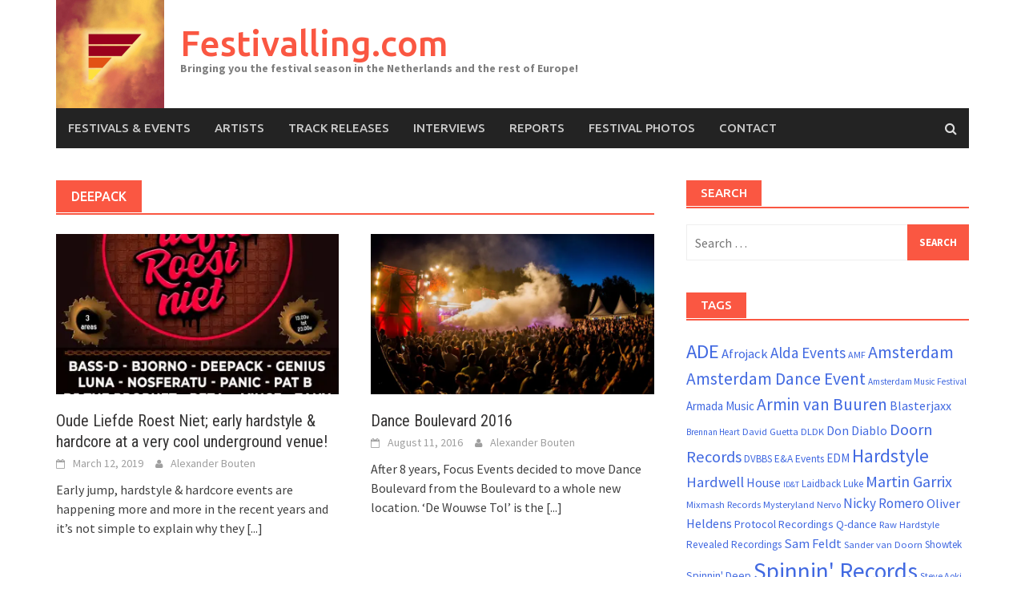

--- FILE ---
content_type: text/html; charset=UTF-8
request_url: https://www.festivalling.com/tag/deepack/
body_size: 12250
content:
<!DOCTYPE html>
<html lang="en" prefix="og: http://ogp.me/ns#">
<head>
<meta charset="UTF-8">
<meta name="viewport" content="width=device-width, initial-scale=1">
<link rel="profile" href="https://gmpg.org/xfn/11">
<link rel="pingback" href="https://www.festivalling.com/xmlrpc.php">
<title>Deepack Archives - Festivalling.com</title>
<meta name='robots' content='max-image-preview:large' />

<!-- This site is optimized with the Yoast SEO plugin v9.6 - https://yoast.com/wordpress/plugins/seo/ -->
<link rel="canonical" href="https://www.festivalling.com/tag/deepack/" />
<meta property="og:locale" content="en_US" />
<meta property="og:type" content="object" />
<meta property="og:title" content="Deepack Archives - Festivalling.com" />
<meta property="og:url" content="https://www.festivalling.com/tag/deepack/" />
<meta property="og:site_name" content="Festivalling.com" />
<!-- / Yoast SEO plugin. -->

<link rel='dns-prefetch' href='//s0.wp.com' />
<link rel='dns-prefetch' href='//secure.gravatar.com' />
<link rel='dns-prefetch' href='//platform-api.sharethis.com' />
<link rel='dns-prefetch' href='//fonts.googleapis.com' />
<link rel="alternate" type="application/rss+xml" title="Festivalling.com &raquo; Feed" href="https://www.festivalling.com/feed/" />
<link rel="alternate" type="application/rss+xml" title="Festivalling.com &raquo; Comments Feed" href="https://www.festivalling.com/comments/feed/" />
<link rel="alternate" type="application/rss+xml" title="Festivalling.com &raquo; Deepack Tag Feed" href="https://www.festivalling.com/tag/deepack/feed/" />
<script type="text/javascript">
/* <![CDATA[ */
window._wpemojiSettings = {"baseUrl":"https:\/\/s.w.org\/images\/core\/emoji\/14.0.0\/72x72\/","ext":".png","svgUrl":"https:\/\/s.w.org\/images\/core\/emoji\/14.0.0\/svg\/","svgExt":".svg","source":{"concatemoji":"https:\/\/www.festivalling.com\/wp-includes\/js\/wp-emoji-release.min.js?ver=6.4.7"}};
/*! This file is auto-generated */
!function(i,n){var o,s,e;function c(e){try{var t={supportTests:e,timestamp:(new Date).valueOf()};sessionStorage.setItem(o,JSON.stringify(t))}catch(e){}}function p(e,t,n){e.clearRect(0,0,e.canvas.width,e.canvas.height),e.fillText(t,0,0);var t=new Uint32Array(e.getImageData(0,0,e.canvas.width,e.canvas.height).data),r=(e.clearRect(0,0,e.canvas.width,e.canvas.height),e.fillText(n,0,0),new Uint32Array(e.getImageData(0,0,e.canvas.width,e.canvas.height).data));return t.every(function(e,t){return e===r[t]})}function u(e,t,n){switch(t){case"flag":return n(e,"\ud83c\udff3\ufe0f\u200d\u26a7\ufe0f","\ud83c\udff3\ufe0f\u200b\u26a7\ufe0f")?!1:!n(e,"\ud83c\uddfa\ud83c\uddf3","\ud83c\uddfa\u200b\ud83c\uddf3")&&!n(e,"\ud83c\udff4\udb40\udc67\udb40\udc62\udb40\udc65\udb40\udc6e\udb40\udc67\udb40\udc7f","\ud83c\udff4\u200b\udb40\udc67\u200b\udb40\udc62\u200b\udb40\udc65\u200b\udb40\udc6e\u200b\udb40\udc67\u200b\udb40\udc7f");case"emoji":return!n(e,"\ud83e\udef1\ud83c\udffb\u200d\ud83e\udef2\ud83c\udfff","\ud83e\udef1\ud83c\udffb\u200b\ud83e\udef2\ud83c\udfff")}return!1}function f(e,t,n){var r="undefined"!=typeof WorkerGlobalScope&&self instanceof WorkerGlobalScope?new OffscreenCanvas(300,150):i.createElement("canvas"),a=r.getContext("2d",{willReadFrequently:!0}),o=(a.textBaseline="top",a.font="600 32px Arial",{});return e.forEach(function(e){o[e]=t(a,e,n)}),o}function t(e){var t=i.createElement("script");t.src=e,t.defer=!0,i.head.appendChild(t)}"undefined"!=typeof Promise&&(o="wpEmojiSettingsSupports",s=["flag","emoji"],n.supports={everything:!0,everythingExceptFlag:!0},e=new Promise(function(e){i.addEventListener("DOMContentLoaded",e,{once:!0})}),new Promise(function(t){var n=function(){try{var e=JSON.parse(sessionStorage.getItem(o));if("object"==typeof e&&"number"==typeof e.timestamp&&(new Date).valueOf()<e.timestamp+604800&&"object"==typeof e.supportTests)return e.supportTests}catch(e){}return null}();if(!n){if("undefined"!=typeof Worker&&"undefined"!=typeof OffscreenCanvas&&"undefined"!=typeof URL&&URL.createObjectURL&&"undefined"!=typeof Blob)try{var e="postMessage("+f.toString()+"("+[JSON.stringify(s),u.toString(),p.toString()].join(",")+"));",r=new Blob([e],{type:"text/javascript"}),a=new Worker(URL.createObjectURL(r),{name:"wpTestEmojiSupports"});return void(a.onmessage=function(e){c(n=e.data),a.terminate(),t(n)})}catch(e){}c(n=f(s,u,p))}t(n)}).then(function(e){for(var t in e)n.supports[t]=e[t],n.supports.everything=n.supports.everything&&n.supports[t],"flag"!==t&&(n.supports.everythingExceptFlag=n.supports.everythingExceptFlag&&n.supports[t]);n.supports.everythingExceptFlag=n.supports.everythingExceptFlag&&!n.supports.flag,n.DOMReady=!1,n.readyCallback=function(){n.DOMReady=!0}}).then(function(){return e}).then(function(){var e;n.supports.everything||(n.readyCallback(),(e=n.source||{}).concatemoji?t(e.concatemoji):e.wpemoji&&e.twemoji&&(t(e.twemoji),t(e.wpemoji)))}))}((window,document),window._wpemojiSettings);
/* ]]> */
</script>
<style id='wp-emoji-styles-inline-css' type='text/css'>

	img.wp-smiley, img.emoji {
		display: inline !important;
		border: none !important;
		box-shadow: none !important;
		height: 1em !important;
		width: 1em !important;
		margin: 0 0.07em !important;
		vertical-align: -0.1em !important;
		background: none !important;
		padding: 0 !important;
	}
</style>
<link rel='stylesheet' id='wp-block-library-css' href='https://www.festivalling.com/wp-includes/css/dist/block-library/style.min.css?ver=6.4.7' type='text/css' media='all' />
<style id='classic-theme-styles-inline-css' type='text/css'>
/*! This file is auto-generated */
.wp-block-button__link{color:#fff;background-color:#32373c;border-radius:9999px;box-shadow:none;text-decoration:none;padding:calc(.667em + 2px) calc(1.333em + 2px);font-size:1.125em}.wp-block-file__button{background:#32373c;color:#fff;text-decoration:none}
</style>
<style id='global-styles-inline-css' type='text/css'>
body{--wp--preset--color--black: #000000;--wp--preset--color--cyan-bluish-gray: #abb8c3;--wp--preset--color--white: #ffffff;--wp--preset--color--pale-pink: #f78da7;--wp--preset--color--vivid-red: #cf2e2e;--wp--preset--color--luminous-vivid-orange: #ff6900;--wp--preset--color--luminous-vivid-amber: #fcb900;--wp--preset--color--light-green-cyan: #7bdcb5;--wp--preset--color--vivid-green-cyan: #00d084;--wp--preset--color--pale-cyan-blue: #8ed1fc;--wp--preset--color--vivid-cyan-blue: #0693e3;--wp--preset--color--vivid-purple: #9b51e0;--wp--preset--gradient--vivid-cyan-blue-to-vivid-purple: linear-gradient(135deg,rgba(6,147,227,1) 0%,rgb(155,81,224) 100%);--wp--preset--gradient--light-green-cyan-to-vivid-green-cyan: linear-gradient(135deg,rgb(122,220,180) 0%,rgb(0,208,130) 100%);--wp--preset--gradient--luminous-vivid-amber-to-luminous-vivid-orange: linear-gradient(135deg,rgba(252,185,0,1) 0%,rgba(255,105,0,1) 100%);--wp--preset--gradient--luminous-vivid-orange-to-vivid-red: linear-gradient(135deg,rgba(255,105,0,1) 0%,rgb(207,46,46) 100%);--wp--preset--gradient--very-light-gray-to-cyan-bluish-gray: linear-gradient(135deg,rgb(238,238,238) 0%,rgb(169,184,195) 100%);--wp--preset--gradient--cool-to-warm-spectrum: linear-gradient(135deg,rgb(74,234,220) 0%,rgb(151,120,209) 20%,rgb(207,42,186) 40%,rgb(238,44,130) 60%,rgb(251,105,98) 80%,rgb(254,248,76) 100%);--wp--preset--gradient--blush-light-purple: linear-gradient(135deg,rgb(255,206,236) 0%,rgb(152,150,240) 100%);--wp--preset--gradient--blush-bordeaux: linear-gradient(135deg,rgb(254,205,165) 0%,rgb(254,45,45) 50%,rgb(107,0,62) 100%);--wp--preset--gradient--luminous-dusk: linear-gradient(135deg,rgb(255,203,112) 0%,rgb(199,81,192) 50%,rgb(65,88,208) 100%);--wp--preset--gradient--pale-ocean: linear-gradient(135deg,rgb(255,245,203) 0%,rgb(182,227,212) 50%,rgb(51,167,181) 100%);--wp--preset--gradient--electric-grass: linear-gradient(135deg,rgb(202,248,128) 0%,rgb(113,206,126) 100%);--wp--preset--gradient--midnight: linear-gradient(135deg,rgb(2,3,129) 0%,rgb(40,116,252) 100%);--wp--preset--font-size--small: 13px;--wp--preset--font-size--medium: 20px;--wp--preset--font-size--large: 36px;--wp--preset--font-size--x-large: 42px;--wp--preset--spacing--20: 0.44rem;--wp--preset--spacing--30: 0.67rem;--wp--preset--spacing--40: 1rem;--wp--preset--spacing--50: 1.5rem;--wp--preset--spacing--60: 2.25rem;--wp--preset--spacing--70: 3.38rem;--wp--preset--spacing--80: 5.06rem;--wp--preset--shadow--natural: 6px 6px 9px rgba(0, 0, 0, 0.2);--wp--preset--shadow--deep: 12px 12px 50px rgba(0, 0, 0, 0.4);--wp--preset--shadow--sharp: 6px 6px 0px rgba(0, 0, 0, 0.2);--wp--preset--shadow--outlined: 6px 6px 0px -3px rgba(255, 255, 255, 1), 6px 6px rgba(0, 0, 0, 1);--wp--preset--shadow--crisp: 6px 6px 0px rgba(0, 0, 0, 1);}:where(.is-layout-flex){gap: 0.5em;}:where(.is-layout-grid){gap: 0.5em;}body .is-layout-flow > .alignleft{float: left;margin-inline-start: 0;margin-inline-end: 2em;}body .is-layout-flow > .alignright{float: right;margin-inline-start: 2em;margin-inline-end: 0;}body .is-layout-flow > .aligncenter{margin-left: auto !important;margin-right: auto !important;}body .is-layout-constrained > .alignleft{float: left;margin-inline-start: 0;margin-inline-end: 2em;}body .is-layout-constrained > .alignright{float: right;margin-inline-start: 2em;margin-inline-end: 0;}body .is-layout-constrained > .aligncenter{margin-left: auto !important;margin-right: auto !important;}body .is-layout-constrained > :where(:not(.alignleft):not(.alignright):not(.alignfull)){max-width: var(--wp--style--global--content-size);margin-left: auto !important;margin-right: auto !important;}body .is-layout-constrained > .alignwide{max-width: var(--wp--style--global--wide-size);}body .is-layout-flex{display: flex;}body .is-layout-flex{flex-wrap: wrap;align-items: center;}body .is-layout-flex > *{margin: 0;}body .is-layout-grid{display: grid;}body .is-layout-grid > *{margin: 0;}:where(.wp-block-columns.is-layout-flex){gap: 2em;}:where(.wp-block-columns.is-layout-grid){gap: 2em;}:where(.wp-block-post-template.is-layout-flex){gap: 1.25em;}:where(.wp-block-post-template.is-layout-grid){gap: 1.25em;}.has-black-color{color: var(--wp--preset--color--black) !important;}.has-cyan-bluish-gray-color{color: var(--wp--preset--color--cyan-bluish-gray) !important;}.has-white-color{color: var(--wp--preset--color--white) !important;}.has-pale-pink-color{color: var(--wp--preset--color--pale-pink) !important;}.has-vivid-red-color{color: var(--wp--preset--color--vivid-red) !important;}.has-luminous-vivid-orange-color{color: var(--wp--preset--color--luminous-vivid-orange) !important;}.has-luminous-vivid-amber-color{color: var(--wp--preset--color--luminous-vivid-amber) !important;}.has-light-green-cyan-color{color: var(--wp--preset--color--light-green-cyan) !important;}.has-vivid-green-cyan-color{color: var(--wp--preset--color--vivid-green-cyan) !important;}.has-pale-cyan-blue-color{color: var(--wp--preset--color--pale-cyan-blue) !important;}.has-vivid-cyan-blue-color{color: var(--wp--preset--color--vivid-cyan-blue) !important;}.has-vivid-purple-color{color: var(--wp--preset--color--vivid-purple) !important;}.has-black-background-color{background-color: var(--wp--preset--color--black) !important;}.has-cyan-bluish-gray-background-color{background-color: var(--wp--preset--color--cyan-bluish-gray) !important;}.has-white-background-color{background-color: var(--wp--preset--color--white) !important;}.has-pale-pink-background-color{background-color: var(--wp--preset--color--pale-pink) !important;}.has-vivid-red-background-color{background-color: var(--wp--preset--color--vivid-red) !important;}.has-luminous-vivid-orange-background-color{background-color: var(--wp--preset--color--luminous-vivid-orange) !important;}.has-luminous-vivid-amber-background-color{background-color: var(--wp--preset--color--luminous-vivid-amber) !important;}.has-light-green-cyan-background-color{background-color: var(--wp--preset--color--light-green-cyan) !important;}.has-vivid-green-cyan-background-color{background-color: var(--wp--preset--color--vivid-green-cyan) !important;}.has-pale-cyan-blue-background-color{background-color: var(--wp--preset--color--pale-cyan-blue) !important;}.has-vivid-cyan-blue-background-color{background-color: var(--wp--preset--color--vivid-cyan-blue) !important;}.has-vivid-purple-background-color{background-color: var(--wp--preset--color--vivid-purple) !important;}.has-black-border-color{border-color: var(--wp--preset--color--black) !important;}.has-cyan-bluish-gray-border-color{border-color: var(--wp--preset--color--cyan-bluish-gray) !important;}.has-white-border-color{border-color: var(--wp--preset--color--white) !important;}.has-pale-pink-border-color{border-color: var(--wp--preset--color--pale-pink) !important;}.has-vivid-red-border-color{border-color: var(--wp--preset--color--vivid-red) !important;}.has-luminous-vivid-orange-border-color{border-color: var(--wp--preset--color--luminous-vivid-orange) !important;}.has-luminous-vivid-amber-border-color{border-color: var(--wp--preset--color--luminous-vivid-amber) !important;}.has-light-green-cyan-border-color{border-color: var(--wp--preset--color--light-green-cyan) !important;}.has-vivid-green-cyan-border-color{border-color: var(--wp--preset--color--vivid-green-cyan) !important;}.has-pale-cyan-blue-border-color{border-color: var(--wp--preset--color--pale-cyan-blue) !important;}.has-vivid-cyan-blue-border-color{border-color: var(--wp--preset--color--vivid-cyan-blue) !important;}.has-vivid-purple-border-color{border-color: var(--wp--preset--color--vivid-purple) !important;}.has-vivid-cyan-blue-to-vivid-purple-gradient-background{background: var(--wp--preset--gradient--vivid-cyan-blue-to-vivid-purple) !important;}.has-light-green-cyan-to-vivid-green-cyan-gradient-background{background: var(--wp--preset--gradient--light-green-cyan-to-vivid-green-cyan) !important;}.has-luminous-vivid-amber-to-luminous-vivid-orange-gradient-background{background: var(--wp--preset--gradient--luminous-vivid-amber-to-luminous-vivid-orange) !important;}.has-luminous-vivid-orange-to-vivid-red-gradient-background{background: var(--wp--preset--gradient--luminous-vivid-orange-to-vivid-red) !important;}.has-very-light-gray-to-cyan-bluish-gray-gradient-background{background: var(--wp--preset--gradient--very-light-gray-to-cyan-bluish-gray) !important;}.has-cool-to-warm-spectrum-gradient-background{background: var(--wp--preset--gradient--cool-to-warm-spectrum) !important;}.has-blush-light-purple-gradient-background{background: var(--wp--preset--gradient--blush-light-purple) !important;}.has-blush-bordeaux-gradient-background{background: var(--wp--preset--gradient--blush-bordeaux) !important;}.has-luminous-dusk-gradient-background{background: var(--wp--preset--gradient--luminous-dusk) !important;}.has-pale-ocean-gradient-background{background: var(--wp--preset--gradient--pale-ocean) !important;}.has-electric-grass-gradient-background{background: var(--wp--preset--gradient--electric-grass) !important;}.has-midnight-gradient-background{background: var(--wp--preset--gradient--midnight) !important;}.has-small-font-size{font-size: var(--wp--preset--font-size--small) !important;}.has-medium-font-size{font-size: var(--wp--preset--font-size--medium) !important;}.has-large-font-size{font-size: var(--wp--preset--font-size--large) !important;}.has-x-large-font-size{font-size: var(--wp--preset--font-size--x-large) !important;}
.wp-block-navigation a:where(:not(.wp-element-button)){color: inherit;}
:where(.wp-block-post-template.is-layout-flex){gap: 1.25em;}:where(.wp-block-post-template.is-layout-grid){gap: 1.25em;}
:where(.wp-block-columns.is-layout-flex){gap: 2em;}:where(.wp-block-columns.is-layout-grid){gap: 2em;}
.wp-block-pullquote{font-size: 1.5em;line-height: 1.6;}
</style>
<link rel='stylesheet' id='font-awesome-css' href='https://www.festivalling.com/wp-content/themes/awaken/css/font-awesome.min.css?ver=4.4.0' type='text/css' media='all' />
<link rel='stylesheet' id='bootstrap.css-css' href='https://www.festivalling.com/wp-content/themes/awaken/css/bootstrap.min.css?ver=all' type='text/css' media='all' />
<link rel='stylesheet' id='awaken-style-css' href='https://www.festivalling.com/wp-content/themes/awaken/style.css?ver=6.4.7' type='text/css' media='all' />
<link rel='stylesheet' id='awaken-fonts-css' href='//fonts.googleapis.com/css?family=Ubuntu%3A400%2C500%7CSource+Sans+Pro%3A400%2C600%2C700%2C400italic%7CRoboto+Condensed%3A400italic%2C700%2C400&#038;subset=latin%2Clatin-ext' type='text/css' media='all' />
<link rel='stylesheet' id='add-flex-css-css' href='https://www.festivalling.com/wp-content/themes/awaken/css/flexslider.css?ver=6.4.7' type='text/css' media='screen' />
<link rel='stylesheet' id='jetpack_css-css' href='https://www.festivalling.com/wp-content/plugins/jetpack/css/jetpack.css?ver=7.0' type='text/css' media='all' />
<script type="text/javascript" src="https://www.festivalling.com/wp-includes/js/jquery/jquery.min.js?ver=3.7.1" id="jquery-core-js"></script>
<script type="text/javascript" src="https://www.festivalling.com/wp-includes/js/jquery/jquery-migrate.min.js?ver=3.4.1" id="jquery-migrate-js"></script>
<script type="text/javascript" src="https://www.festivalling.com/wp-content/themes/awaken/js/scripts.js?ver=6.4.7" id="awaken-scripts-js"></script>
<!--[if lt IE 9]>
<script type="text/javascript" src="https://www.festivalling.com/wp-content/themes/awaken/js/respond.min.js?ver=6.4.7" id="respond-js"></script>
<![endif]-->
<!--[if lt IE 9]>
<script type="text/javascript" src="https://www.festivalling.com/wp-content/themes/awaken/js/html5shiv.js?ver=6.4.7" id="html5shiv-js"></script>
<![endif]-->
<script type="text/javascript" src="//platform-api.sharethis.com/js/sharethis.js#product=ga&amp;property=5940d928fba2050011941b93" id="googleanalytics-platform-sharethis-js"></script>
<link rel="https://api.w.org/" href="https://www.festivalling.com/wp-json/" /><link rel="alternate" type="application/json" href="https://www.festivalling.com/wp-json/wp/v2/tags/679" /><link rel="EditURI" type="application/rsd+xml" title="RSD" href="https://www.festivalling.com/xmlrpc.php?rsd" />
<meta name="generator" content="WordPress 6.4.7" />

<link rel='dns-prefetch' href='//v0.wordpress.com'/>
<link rel='dns-prefetch' href='//i0.wp.com'/>
<link rel='dns-prefetch' href='//i1.wp.com'/>
<link rel='dns-prefetch' href='//i2.wp.com'/>
<style type='text/css'>img#wpstats{display:none}</style><style></style><script>
(function() {
	(function (i, s, o, g, r, a, m) {
		i['GoogleAnalyticsObject'] = r;
		i[r] = i[r] || function () {
				(i[r].q = i[r].q || []).push(arguments)
			}, i[r].l = 1 * new Date();
		a = s.createElement(o),
			m = s.getElementsByTagName(o)[0];
		a.async = 1;
		a.src = g;
		m.parentNode.insertBefore(a, m)
	})(window, document, 'script', 'https://google-analytics.com/analytics.js', 'ga');

	ga('create', 'UA-101044880-1', 'auto');
			ga('send', 'pageview');
	})();
</script>
<link rel="icon" href="https://i0.wp.com/www.festivalling.com/wp-content/uploads/2018/08/cropped-WhatsApp-Image-2017-05-09-at-8.30.07-PM.jpg?fit=32%2C32&#038;ssl=1" sizes="32x32" />
<link rel="icon" href="https://i0.wp.com/www.festivalling.com/wp-content/uploads/2018/08/cropped-WhatsApp-Image-2017-05-09-at-8.30.07-PM.jpg?fit=192%2C192&#038;ssl=1" sizes="192x192" />
<link rel="apple-touch-icon" href="https://i0.wp.com/www.festivalling.com/wp-content/uploads/2018/08/cropped-WhatsApp-Image-2017-05-09-at-8.30.07-PM.jpg?fit=180%2C180&#038;ssl=1" />
<meta name="msapplication-TileImage" content="https://i0.wp.com/www.festivalling.com/wp-content/uploads/2018/08/cropped-WhatsApp-Image-2017-05-09-at-8.30.07-PM.jpg?fit=270%2C270&#038;ssl=1" />
</head>

<body data-rsssl=1 class="archive tag tag-deepack tag-679 group-blog">
<div id="page" class="hfeed site">
	<a class="skip-link screen-reader-text" href="#content">Skip to content</a>
	<header id="masthead" class="site-header" role="banner">
		
	
	<div class="site-branding">
		<div class="container">
			<div class="site-brand-container">
										<div class="site-logo">
							<a href="https://www.festivalling.com/" rel="home"><img src="https://www.festivalling.com/wp-content/uploads/2018/08/WhatsApp-Image-2017-05-09-at-8.30.07-PM-1.jpg" alt="Festivalling.com"></a>
						</div>
						<div class="site-title-text">
							<h1 class="site-title"><a href="https://www.festivalling.com/" rel="home">Festivalling.com</a></h1>
							<h2 class="site-description">Bringing you the festival season in the Netherlands and the rest of Europe!</h2>
						</div>
								</div><!-- .site-brand-container -->
						
		</div>
	</div>

	<div class="container">
		<div class="awaken-navigation-container">
			<nav id="site-navigation" class="main-navigation cl-effect-10" role="navigation">
				<div class="menu-main-container"><ul id="menu-main" class="menu"><li id="menu-item-38" class="menu-item menu-item-type-taxonomy menu-item-object-category menu-item-38"><a href="https://www.festivalling.com/category/festivalsandevents/">Festivals &#038; events</a></li>
<li id="menu-item-255" class="menu-item menu-item-type-taxonomy menu-item-object-category menu-item-255"><a href="https://www.festivalling.com/category/artists/">Artists</a></li>
<li id="menu-item-256" class="menu-item menu-item-type-taxonomy menu-item-object-category menu-item-256"><a href="https://www.festivalling.com/category/track-releases/">Track releases</a></li>
<li id="menu-item-257" class="menu-item menu-item-type-taxonomy menu-item-object-category menu-item-257"><a href="https://www.festivalling.com/category/interviews/">Interviews</a></li>
<li id="menu-item-40" class="menu-item menu-item-type-taxonomy menu-item-object-category menu-item-40"><a href="https://www.festivalling.com/category/reports/">Reports</a></li>
<li id="menu-item-264" class="menu-item menu-item-type-post_type menu-item-object-page menu-item-264"><a href="https://www.festivalling.com/media/">Festival photos</a></li>
<li id="menu-item-41" class="menu-item menu-item-type-post_type menu-item-object-page menu-item-41"><a href="https://www.festivalling.com/contact/">Contact</a></li>
</ul></div>			</nav><!-- #site-navigation -->
			<a href="#" class="navbutton" id="main-nav-button">Main Menu</a>
			<div class="responsive-mainnav"></div>

							<div class="awaken-search-button-icon"></div>
				<div class="awaken-search-box-container">
					<div class="awaken-search-box">
						<form action="https://www.festivalling.com/" id="awaken-search-form" method="get">
							<input type="text" value="" name="s" id="s" />
							<input type="submit" value="Search" />
						</form>
					</div><!-- th-search-box -->
				</div><!-- .th-search-box-container -->
			
		</div><!-- .awaken-navigation-container-->
	</div><!-- .container -->
	</header><!-- #masthead -->

	<div id="content" class="site-content">
		<div class="container">

	<div class="row">
<div class="col-xs-12 col-sm-6 col-md-8 ">
	<section id="primary" class="content-area">
		<main id="main" class="site-main" role="main">

		
			<header class="archive-page-header">
				<h1 class="archive-page-title">
					Deepack				</h1>

			</header><!-- .page-header -->
            						<div class="row">
			
				<div class="col-xs-12 col-sm-6 col-md-6">
<article id="post-4560" class="genaral-post-item post-4560 post type-post status-publish format-standard has-post-thumbnail hentry category-festivalsandevents tag-bass-d tag-deepack tag-dj-luna tag-oude-liefde-roest-niet tag-pat-b tag-the-prophet tag-vince tag-zany">
			<figure class="genpost-featured-image">
			<a href="https://www.festivalling.com/festivalsandevents/oude-liefde-roest-niet-early-hardstyle-hardcore-at-a-very-cool-underground-venue/" title="Oude Liefde Roest Niet; early hardstyle &#038; hardcore at a very cool underground venue!"><img width="388" height="220" src="https://i1.wp.com/www.festivalling.com/wp-content/uploads/2019/03/50730768_345022483000018_1316627550348247040_n.jpg?resize=388%2C220&amp;ssl=1" class="attachment-featured size-featured wp-post-image" alt="" decoding="async" fetchpriority="high" data-attachment-id="4562" data-permalink="https://www.festivalling.com/festivalsandevents/oude-liefde-roest-niet-early-hardstyle-hardcore-at-a-very-cool-underground-venue/attachment/50730768_345022483000018_1316627550348247040_n/" data-orig-file="https://i1.wp.com/www.festivalling.com/wp-content/uploads/2019/03/50730768_345022483000018_1316627550348247040_n.jpg?fit=680%2C960&amp;ssl=1" data-orig-size="680,960" data-comments-opened="1" data-image-meta="{&quot;aperture&quot;:&quot;0&quot;,&quot;credit&quot;:&quot;&quot;,&quot;camera&quot;:&quot;&quot;,&quot;caption&quot;:&quot;&quot;,&quot;created_timestamp&quot;:&quot;0&quot;,&quot;copyright&quot;:&quot;&quot;,&quot;focal_length&quot;:&quot;0&quot;,&quot;iso&quot;:&quot;0&quot;,&quot;shutter_speed&quot;:&quot;0&quot;,&quot;title&quot;:&quot;&quot;,&quot;orientation&quot;:&quot;0&quot;}" data-image-title="50730768_345022483000018_1316627550348247040_n" data-image-description="" data-medium-file="https://i1.wp.com/www.festivalling.com/wp-content/uploads/2019/03/50730768_345022483000018_1316627550348247040_n.jpg?fit=255%2C360&amp;ssl=1" data-large-file="https://i1.wp.com/www.festivalling.com/wp-content/uploads/2019/03/50730768_345022483000018_1316627550348247040_n.jpg?fit=680%2C960&amp;ssl=1" /></a>
		</figure>
	
	<header class="genpost-entry-header">
		<h2 class="genpost-entry-title entry-title"><a href="https://www.festivalling.com/festivalsandevents/oude-liefde-roest-niet-early-hardstyle-hardcore-at-a-very-cool-underground-venue/" rel="bookmark">Oude Liefde Roest Niet; early hardstyle &#038; hardcore at a very cool underground venue!</a></h2>
					<div class="genpost-entry-meta">
				<span class="posted-on"><a href="https://www.festivalling.com/festivalsandevents/oude-liefde-roest-niet-early-hardstyle-hardcore-at-a-very-cool-underground-venue/" rel="bookmark"><time class="entry-date published" datetime="2019-03-12T12:42:54+01:00">March 12, 2019</time><time class="updated" datetime="2019-03-12T12:44:40+01:00">March 12, 2019</time></a></span><span class="byline"><span class="author vcard"><a class="url fn n" href="https://www.festivalling.com/author/alexander/">Alexander Bouten</a></span></span>			    			</div><!-- .entry-meta -->
			</header><!-- .entry-header -->

	<div class="genpost-entry-content">
		Early jump, hardstyle &amp; hardcore events are happening more and more in the recent years and it’s not simple to explain why they 
<a class="moretag" href="https://www.festivalling.com/festivalsandevents/oude-liefde-roest-niet-early-hardstyle-hardcore-at-a-very-cool-underground-venue/"> [...]</a>			</div><!-- .entry-content -->
</article><!-- #post-## -->
</div>							
				<div class="col-xs-12 col-sm-6 col-md-6">
<article id="post-3342" class="genaral-post-item post-3342 post type-post status-publish format-standard has-post-thumbnail hentry category-reports tag-artistic-raw tag-b-front tag-dance-boulevard tag-deepack tag-degos-re-done tag-jason-payne tag-jones tag-mesto tag-out-of-cookies tag-ralvero tag-ruthless tag-warface">
			<figure class="genpost-featured-image">
			<a href="https://www.festivalling.com/reports/dance-boulevard-2016/" title="Dance Boulevard 2016"><img width="388" height="220" src="https://i0.wp.com/www.festivalling.com/wp-content/uploads/2016/08/Dance-Boulevard-2016-pic.jpg?resize=388%2C220&amp;ssl=1" class="attachment-featured size-featured wp-post-image" alt="" decoding="async" srcset="https://i0.wp.com/www.festivalling.com/wp-content/uploads/2016/08/Dance-Boulevard-2016-pic.jpg?zoom=2&amp;resize=388%2C220&amp;ssl=1 776w, https://i0.wp.com/www.festivalling.com/wp-content/uploads/2016/08/Dance-Boulevard-2016-pic.jpg?zoom=3&amp;resize=388%2C220&amp;ssl=1 1164w" sizes="(max-width: 388px) 100vw, 388px" data-attachment-id="3344" data-permalink="https://www.festivalling.com/reports/dance-boulevard-2016/attachment/dance-boulevard-2016-pic/" data-orig-file="https://i0.wp.com/www.festivalling.com/wp-content/uploads/2016/08/Dance-Boulevard-2016-pic.jpg?fit=2048%2C1365&amp;ssl=1" data-orig-size="2048,1365" data-comments-opened="1" data-image-meta="{&quot;aperture&quot;:&quot;0&quot;,&quot;credit&quot;:&quot;Davy Huijgens&quot;,&quot;camera&quot;:&quot;&quot;,&quot;caption&quot;:&quot;&quot;,&quot;created_timestamp&quot;:&quot;0&quot;,&quot;copyright&quot;:&quot;www.flatliner-pictures.nl  Davy Huijgens&quot;,&quot;focal_length&quot;:&quot;0&quot;,&quot;iso&quot;:&quot;0&quot;,&quot;shutter_speed&quot;:&quot;0&quot;,&quot;title&quot;:&quot;&quot;,&quot;orientation&quot;:&quot;0&quot;}" data-image-title="Dance Boulevard 2016 pic" data-image-description="" data-medium-file="https://i0.wp.com/www.festivalling.com/wp-content/uploads/2016/08/Dance-Boulevard-2016-pic.jpg?fit=480%2C320&amp;ssl=1" data-large-file="https://i0.wp.com/www.festivalling.com/wp-content/uploads/2016/08/Dance-Boulevard-2016-pic.jpg?fit=747%2C498&amp;ssl=1" /></a>
		</figure>
	
	<header class="genpost-entry-header">
		<h2 class="genpost-entry-title entry-title"><a href="https://www.festivalling.com/reports/dance-boulevard-2016/" rel="bookmark">Dance Boulevard 2016</a></h2>
					<div class="genpost-entry-meta">
				<span class="posted-on"><a href="https://www.festivalling.com/reports/dance-boulevard-2016/" rel="bookmark"><time class="entry-date published" datetime="2016-08-11T17:45:19+01:00">August 11, 2016</time><time class="updated" datetime="2016-08-11T20:27:24+01:00">August 11, 2016</time></a></span><span class="byline"><span class="author vcard"><a class="url fn n" href="https://www.festivalling.com/author/alexander/">Alexander Bouten</a></span></span>			    			</div><!-- .entry-meta -->
			</header><!-- .entry-header -->

	<div class="genpost-entry-content">
		After 8 years, Focus Events decided to move Dance Boulevard from the Boulevard to a whole new location. &#8216;De Wouwse Tol&#8217; is the 
<a class="moretag" href="https://www.festivalling.com/reports/dance-boulevard-2016/"> [...]</a>			</div><!-- .entry-content -->
</article><!-- #post-## -->
</div>				</div><div class="row">			
				<div class="col-xs-12 col-sm-6 col-md-6">
<article id="post-1877" class="genaral-post-item post-1877 post type-post status-publish format-standard has-post-thumbnail hentry category-reports tag-alpha-twins tag-brennan-heart tag-coone tag-dana tag-de-tijdmachine tag-deepack tag-jones tag-josh-wesz tag-lose-your-mind tag-luna tag-noisecontrollers tag-psyko-punkz tag-the-prophet tag-wildstylez">
			<figure class="genpost-featured-image">
			<a href="https://www.festivalling.com/reports/de-tijdmachine-2015/" title="De Tijdmachine 2015"><img width="388" height="220" src="https://i1.wp.com/www.festivalling.com/wp-content/uploads/2016/01/De-Tijdmachine-lasers.jpg?resize=388%2C220&amp;ssl=1" class="attachment-featured size-featured wp-post-image" alt="" decoding="async" srcset="https://i1.wp.com/www.festivalling.com/wp-content/uploads/2016/01/De-Tijdmachine-lasers.jpg?zoom=2&amp;resize=388%2C220&amp;ssl=1 776w, https://i1.wp.com/www.festivalling.com/wp-content/uploads/2016/01/De-Tijdmachine-lasers.jpg?zoom=3&amp;resize=388%2C220&amp;ssl=1 1164w" sizes="(max-width: 388px) 100vw, 388px" data-attachment-id="1880" data-permalink="https://www.festivalling.com/reports/de-tijdmachine-2015/attachment/de-tijdmachine-lasers/" data-orig-file="https://i1.wp.com/www.festivalling.com/wp-content/uploads/2016/01/De-Tijdmachine-lasers.jpg?fit=2048%2C1365&amp;ssl=1" data-orig-size="2048,1365" data-comments-opened="1" data-image-meta="{&quot;aperture&quot;:&quot;0&quot;,&quot;credit&quot;:&quot;Michel van Rossum&quot;,&quot;camera&quot;:&quot;&quot;,&quot;caption&quot;:&quot;&quot;,&quot;created_timestamp&quot;:&quot;0&quot;,&quot;copyright&quot;:&quot;Lose Your Mind \/ Rights Usage Terms: Expressed written permission from Lose Your Mind \/ Copyright Info URL: www.facebook.com\/los&quot;,&quot;focal_length&quot;:&quot;0&quot;,&quot;iso&quot;:&quot;0&quot;,&quot;shutter_speed&quot;:&quot;0&quot;,&quot;title&quot;:&quot;&quot;,&quot;orientation&quot;:&quot;0&quot;}" data-image-title="De Tijdmachine lasers" data-image-description="" data-medium-file="https://i1.wp.com/www.festivalling.com/wp-content/uploads/2016/01/De-Tijdmachine-lasers.jpg?fit=300%2C199&amp;ssl=1" data-large-file="https://i1.wp.com/www.festivalling.com/wp-content/uploads/2016/01/De-Tijdmachine-lasers.jpg?fit=747%2C498&amp;ssl=1" /></a>
		</figure>
	
	<header class="genpost-entry-header">
		<h2 class="genpost-entry-title entry-title"><a href="https://www.festivalling.com/reports/de-tijdmachine-2015/" rel="bookmark">De Tijdmachine 2015</a></h2>
					<div class="genpost-entry-meta">
				<span class="posted-on"><a href="https://www.festivalling.com/reports/de-tijdmachine-2015/" rel="bookmark"><time class="entry-date published" datetime="2016-01-08T12:56:35+01:00">January 8, 2016</time><time class="updated" datetime="2016-01-08T12:57:02+01:00">January 8, 2016</time></a></span><span class="byline"><span class="author vcard"><a class="url fn n" href="https://www.festivalling.com/author/alexander/">Alexander Bouten</a></span></span>			    			</div><!-- .entry-meta -->
			</header><!-- .entry-header -->

	<div class="genpost-entry-content">
		De Tijdmachine 2015.. perhaps the most anticipated event in terms of classic Hardstyle in 2015. Something that’s not very difficult to imagine considering 
<a class="moretag" href="https://www.festivalling.com/reports/de-tijdmachine-2015/"> [...]</a>			</div><!-- .entry-content -->
</article><!-- #post-## -->
</div>							
				<div class="col-xs-12 col-sm-6 col-md-6">
<article id="post-1475" class="genaral-post-item post-1475 post type-post status-publish format-standard has-post-thumbnail hentry category-festivalsandevents tag-dana tag-deepack tag-dhhd tag-luna tag-noisecontrollers tag-psyko-punkz tag-the-prophet tag-wildstylez">
			<figure class="genpost-featured-image">
			<a href="https://www.festivalling.com/festivalsandevents/lose-your-mind-reveals-amazing-de-tijdmachine-line-up/" title="Lose Your Mind reveals amazing &#8216;De Tijdmachine&#8217; line-up!"><img width="388" height="220" src="https://i0.wp.com/www.festivalling.com/wp-content/uploads/2015/10/de-tijdmachine-lineup.jpg?resize=388%2C220&amp;ssl=1" class="attachment-featured size-featured wp-post-image" alt="" decoding="async" loading="lazy" srcset="https://i0.wp.com/www.festivalling.com/wp-content/uploads/2015/10/de-tijdmachine-lineup.jpg?zoom=2&amp;resize=388%2C220&amp;ssl=1 776w, https://i0.wp.com/www.festivalling.com/wp-content/uploads/2015/10/de-tijdmachine-lineup.jpg?zoom=3&amp;resize=388%2C220&amp;ssl=1 1164w" sizes="(max-width: 388px) 100vw, 388px" data-attachment-id="1476" data-permalink="https://www.festivalling.com/festivalsandevents/lose-your-mind-reveals-amazing-de-tijdmachine-line-up/attachment/de-tijdmachine-lineup/" data-orig-file="https://i0.wp.com/www.festivalling.com/wp-content/uploads/2015/10/de-tijdmachine-lineup.jpg?fit=960%2C960&amp;ssl=1" data-orig-size="960,960" data-comments-opened="1" data-image-meta="{&quot;aperture&quot;:&quot;0&quot;,&quot;credit&quot;:&quot;&quot;,&quot;camera&quot;:&quot;&quot;,&quot;caption&quot;:&quot;&quot;,&quot;created_timestamp&quot;:&quot;0&quot;,&quot;copyright&quot;:&quot;&quot;,&quot;focal_length&quot;:&quot;0&quot;,&quot;iso&quot;:&quot;0&quot;,&quot;shutter_speed&quot;:&quot;0&quot;,&quot;title&quot;:&quot;&quot;,&quot;orientation&quot;:&quot;0&quot;}" data-image-title="de tijdmachine lineup" data-image-description="" data-medium-file="https://i0.wp.com/www.festivalling.com/wp-content/uploads/2015/10/de-tijdmachine-lineup.jpg?fit=300%2C300&amp;ssl=1" data-large-file="https://i0.wp.com/www.festivalling.com/wp-content/uploads/2015/10/de-tijdmachine-lineup.jpg?fit=747%2C747&amp;ssl=1" /></a>
		</figure>
	
	<header class="genpost-entry-header">
		<h2 class="genpost-entry-title entry-title"><a href="https://www.festivalling.com/festivalsandevents/lose-your-mind-reveals-amazing-de-tijdmachine-line-up/" rel="bookmark">Lose Your Mind reveals amazing &#8216;De Tijdmachine&#8217; line-up!</a></h2>
					<div class="genpost-entry-meta">
				<span class="posted-on"><a href="https://www.festivalling.com/festivalsandevents/lose-your-mind-reveals-amazing-de-tijdmachine-line-up/" rel="bookmark"><time class="entry-date published" datetime="2015-10-21T18:05:10+01:00">October 21, 2015</time><time class="updated" datetime="2015-10-27T09:45:27+01:00">October 27, 2015</time></a></span><span class="byline"><span class="author vcard"><a class="url fn n" href="https://www.festivalling.com/author/alexander/">Alexander Bouten</a></span></span>			    			</div><!-- .entry-meta -->
			</header><!-- .entry-header -->

	<div class="genpost-entry-content">
		Who doesn&#8217;t know &#8216;De Tijdmachine&#8217;? One of Lose Your Mind&#8217;s strongest and most popular concepts. &#8216;De Tijdmachine&#8217; is all about going back into 
<a class="moretag" href="https://www.festivalling.com/festivalsandevents/lose-your-mind-reveals-amazing-de-tijdmachine-line-up/"> [...]</a>			</div><!-- .entry-content -->
</article><!-- #post-## -->
</div>				</div><div class="row">			
				<div class="col-xs-12 col-sm-6 col-md-6">
<article id="post-1398" class="genaral-post-item post-1398 post type-post status-publish format-standard has-post-thumbnail hentry category-festivalsandevents tag-act-of-rage tag-b-front tag-breda tag-chain-reaction tag-da-tweekaz tag-deepack tag-devin-wild tag-e-force tag-energyzed tag-eye4dance tag-frequencerz tag-hard-driver tag-hardstyle tag-jason-payne tag-josh-wesz tag-members-of-hardstyle tag-raw-hardstyle tag-regain tag-requiem tag-tha-playah tag-titan">
			<figure class="genpost-featured-image">
			<a href="https://www.festivalling.com/festivalsandevents/members-of-hardstyle-10-10-2015/" title="Members of Hardstyle 10-10-2015"><img width="388" height="220" src="https://i0.wp.com/www.festivalling.com/wp-content/uploads/2015/09/Members-Of-Hardstyle-10-10-2015.png?resize=388%2C220&amp;ssl=1" class="attachment-featured size-featured wp-post-image" alt="" decoding="async" loading="lazy" srcset="https://i0.wp.com/www.festivalling.com/wp-content/uploads/2015/09/Members-Of-Hardstyle-10-10-2015.png?zoom=2&amp;resize=388%2C220&amp;ssl=1 776w, https://i0.wp.com/www.festivalling.com/wp-content/uploads/2015/09/Members-Of-Hardstyle-10-10-2015.png?zoom=3&amp;resize=388%2C220&amp;ssl=1 1164w" sizes="(max-width: 388px) 100vw, 388px" data-attachment-id="1399" data-permalink="https://www.festivalling.com/festivalsandevents/members-of-hardstyle-10-10-2015/attachment/members-of-hardstyle-10-10-2015/" data-orig-file="https://i0.wp.com/www.festivalling.com/wp-content/uploads/2015/09/Members-Of-Hardstyle-10-10-2015.png?fit=451%2C640&amp;ssl=1" data-orig-size="451,640" data-comments-opened="1" data-image-meta="{&quot;aperture&quot;:&quot;0&quot;,&quot;credit&quot;:&quot;&quot;,&quot;camera&quot;:&quot;&quot;,&quot;caption&quot;:&quot;&quot;,&quot;created_timestamp&quot;:&quot;0&quot;,&quot;copyright&quot;:&quot;&quot;,&quot;focal_length&quot;:&quot;0&quot;,&quot;iso&quot;:&quot;0&quot;,&quot;shutter_speed&quot;:&quot;0&quot;,&quot;title&quot;:&quot;&quot;,&quot;orientation&quot;:&quot;0&quot;}" data-image-title="Members Of Hardstyle 10-10-2015" data-image-description="" data-medium-file="https://i0.wp.com/www.festivalling.com/wp-content/uploads/2015/09/Members-Of-Hardstyle-10-10-2015.png?fit=211%2C300&amp;ssl=1" data-large-file="https://i0.wp.com/www.festivalling.com/wp-content/uploads/2015/09/Members-Of-Hardstyle-10-10-2015.png?fit=451%2C640&amp;ssl=1" /></a>
		</figure>
	
	<header class="genpost-entry-header">
		<h2 class="genpost-entry-title entry-title"><a href="https://www.festivalling.com/festivalsandevents/members-of-hardstyle-10-10-2015/" rel="bookmark">Members of Hardstyle 10-10-2015</a></h2>
					<div class="genpost-entry-meta">
				<span class="posted-on"><a href="https://www.festivalling.com/festivalsandevents/members-of-hardstyle-10-10-2015/" rel="bookmark"><time class="entry-date published updated" datetime="2015-09-21T13:55:05+01:00">September 21, 2015</time></a></span><span class="byline"><span class="author vcard"><a class="url fn n" href="https://www.festivalling.com/author/alexander/">Alexander Bouten</a></span></span>			    			</div><!-- .entry-meta -->
			</header><!-- .entry-header -->

	<div class="genpost-entry-content">
		Members of Hardstyle 10-10-2015 | De Asterd | Breda Are you a Member of Hardstyle? After the stage-hosting at Dream Village 2015 the 
<a class="moretag" href="https://www.festivalling.com/festivalsandevents/members-of-hardstyle-10-10-2015/"> [...]</a>			</div><!-- .entry-content -->
</article><!-- #post-## -->
</div>							
				<div class="col-xs-12 col-sm-6 col-md-6">
<article id="post-1169" class="genaral-post-item post-1169 post type-post status-publish format-standard has-post-thumbnail hentry category-reports tag-city-of-dance tag-darkraver tag-deepack tag-dj-aryss tag-dj-biggi tag-dj-dyna tag-dj-jean tag-eva-van-leeuwen tag-middelburg tag-outsiders tag-pep-rash tag-ruthless tag-shermanology tag-the-partysquad">
			<figure class="genpost-featured-image">
			<a href="https://www.festivalling.com/reports/city-of-dance-2015-2/" title="City of Dance 2015"><img width="388" height="220" src="https://i2.wp.com/www.festivalling.com/wp-content/uploads/2015/07/mainstage-city-of-dance-2015.jpg?resize=388%2C220&amp;ssl=1" class="attachment-featured size-featured wp-post-image" alt="" decoding="async" loading="lazy" srcset="https://i2.wp.com/www.festivalling.com/wp-content/uploads/2015/07/mainstage-city-of-dance-2015.jpg?zoom=2&amp;resize=388%2C220&amp;ssl=1 776w, https://i2.wp.com/www.festivalling.com/wp-content/uploads/2015/07/mainstage-city-of-dance-2015.jpg?zoom=3&amp;resize=388%2C220&amp;ssl=1 1164w" sizes="(max-width: 388px) 100vw, 388px" data-attachment-id="1170" data-permalink="https://www.festivalling.com/reports/city-of-dance-2015-2/attachment/mainstage-city-of-dance-2015/" data-orig-file="https://i2.wp.com/www.festivalling.com/wp-content/uploads/2015/07/mainstage-city-of-dance-2015.jpg?fit=960%2C540&amp;ssl=1" data-orig-size="960,540" data-comments-opened="1" data-image-meta="{&quot;aperture&quot;:&quot;0&quot;,&quot;credit&quot;:&quot;&quot;,&quot;camera&quot;:&quot;&quot;,&quot;caption&quot;:&quot;&quot;,&quot;created_timestamp&quot;:&quot;0&quot;,&quot;copyright&quot;:&quot;&quot;,&quot;focal_length&quot;:&quot;0&quot;,&quot;iso&quot;:&quot;0&quot;,&quot;shutter_speed&quot;:&quot;0&quot;,&quot;title&quot;:&quot;&quot;,&quot;orientation&quot;:&quot;0&quot;}" data-image-title="mainstage city of dance 2015" data-image-description="" data-medium-file="https://i2.wp.com/www.festivalling.com/wp-content/uploads/2015/07/mainstage-city-of-dance-2015.jpg?fit=300%2C168&amp;ssl=1" data-large-file="https://i2.wp.com/www.festivalling.com/wp-content/uploads/2015/07/mainstage-city-of-dance-2015.jpg?fit=747%2C420&amp;ssl=1" /></a>
		</figure>
	
	<header class="genpost-entry-header">
		<h2 class="genpost-entry-title entry-title"><a href="https://www.festivalling.com/reports/city-of-dance-2015-2/" rel="bookmark">City of Dance 2015</a></h2>
					<div class="genpost-entry-meta">
				<span class="posted-on"><a href="https://www.festivalling.com/reports/city-of-dance-2015-2/" rel="bookmark"><time class="entry-date published" datetime="2015-07-24T13:52:06+01:00">July 24, 2015</time><time class="updated" datetime="2015-07-24T14:04:16+01:00">July 24, 2015</time></a></span><span class="byline"><span class="author vcard"><a class="url fn n" href="https://www.festivalling.com/author/alexander/">Alexander Bouten</a></span></span>			    			</div><!-- .entry-meta -->
			</header><!-- .entry-header -->

	<div class="genpost-entry-content">
		At the 18th July we visited City of Dance Festival in the capital of Zeeland: Middelburg. The Festival is one of the major 
<a class="moretag" href="https://www.festivalling.com/reports/city-of-dance-2015-2/"> [...]</a>			</div><!-- .entry-content -->
</article><!-- #post-## -->
</div>				</div><div class="row">			
			<div class="col-xs-12 col-sm-12 col-md-12">
							</div>
		</div><!-- .row -->

		
		</main><!-- #main -->
	</section><!-- #primary -->

</div><!-- .bootstrap cols -->
<div class="col-xs-12 col-sm-6 col-md-4">
	
<div id="secondary" class="main-widget-area" role="complementary">
	<aside id="search-3" class="widget widget_search"><div class="widget-title-container"><h3 class="widget-title">Search</h3></div><form role="search" method="get" class="search-form" action="https://www.festivalling.com/">
				<label>
					<span class="screen-reader-text">Search for:</span>
					<input type="search" class="search-field" placeholder="Search &hellip;" value="" name="s" />
				</label>
				<input type="submit" class="search-submit" value="Search" />
			</form></aside><aside id="tag_cloud-2" class="widget widget_tag_cloud"><div class="widget-title-container"><h3 class="widget-title">Tags</h3></div><div class="tagcloud"><a href="https://www.festivalling.com/tag/ade/" class="tag-cloud-link tag-link-32 tag-link-position-1" style="font-size: 18.5pt;" aria-label="ADE (62 items)">ADE</a>
<a href="https://www.festivalling.com/tag/afrojack/" class="tag-cloud-link tag-link-95 tag-link-position-2" style="font-size: 12.55pt;" aria-label="Afrojack (28 items)">Afrojack</a>
<a href="https://www.festivalling.com/tag/alda-events/" class="tag-cloud-link tag-link-104 tag-link-position-3" style="font-size: 14.3pt;" aria-label="Alda Events (35 items)">Alda Events</a>
<a href="https://www.festivalling.com/tag/amf/" class="tag-cloud-link tag-link-714 tag-link-position-4" style="font-size: 9.05pt;" aria-label="AMF (17 items)">AMF</a>
<a href="https://www.festivalling.com/tag/amsterdam/" class="tag-cloud-link tag-link-33 tag-link-position-5" style="font-size: 16.4pt;" aria-label="Amsterdam (47 items)">Amsterdam</a>
<a href="https://www.festivalling.com/tag/amsterdam-dance-event/" class="tag-cloud-link tag-link-487 tag-link-position-6" style="font-size: 16.05pt;" aria-label="Amsterdam Dance Event (45 items)">Amsterdam Dance Event</a>
<a href="https://www.festivalling.com/tag/amsterdam-music-festival/" class="tag-cloud-link tag-link-343 tag-link-position-7" style="font-size: 8.525pt;" aria-label="Amsterdam Music Festival (16 items)">Amsterdam Music Festival</a>
<a href="https://www.festivalling.com/tag/armada-music/" class="tag-cloud-link tag-link-509 tag-link-position-8" style="font-size: 11.15pt;" aria-label="Armada Music (23 items)">Armada Music</a>
<a href="https://www.festivalling.com/tag/armin-van-buuren/" class="tag-cloud-link tag-link-20 tag-link-position-9" style="font-size: 16.05pt;" aria-label="Armin van Buuren (45 items)">Armin van Buuren</a>
<a href="https://www.festivalling.com/tag/blasterjaxx/" class="tag-cloud-link tag-link-38 tag-link-position-10" style="font-size: 12.025pt;" aria-label="Blasterjaxx (26 items)">Blasterjaxx</a>
<a href="https://www.festivalling.com/tag/brennan-heart/" class="tag-cloud-link tag-link-201 tag-link-position-11" style="font-size: 8.525pt;" aria-label="Brennan Heart (16 items)">Brennan Heart</a>
<a href="https://www.festivalling.com/tag/david-guetta/" class="tag-cloud-link tag-link-615 tag-link-position-12" style="font-size: 9.4pt;" aria-label="David Guetta (18 items)">David Guetta</a>
<a href="https://www.festivalling.com/tag/dldk/" class="tag-cloud-link tag-link-43 tag-link-position-13" style="font-size: 9.4pt;" aria-label="DLDK (18 items)">DLDK</a>
<a href="https://www.festivalling.com/tag/don-diablo/" class="tag-cloud-link tag-link-27 tag-link-position-14" style="font-size: 11.675pt;" aria-label="Don Diablo (25 items)">Don Diablo</a>
<a href="https://www.festivalling.com/tag/doorn-records/" class="tag-cloud-link tag-link-121 tag-link-position-15" style="font-size: 15.35pt;" aria-label="Doorn Records (41 items)">Doorn Records</a>
<a href="https://www.festivalling.com/tag/dvbbs/" class="tag-cloud-link tag-link-40 tag-link-position-16" style="font-size: 9.75pt;" aria-label="DVBBS (19 items)">DVBBS</a>
<a href="https://www.festivalling.com/tag/ea-events/" class="tag-cloud-link tag-link-106 tag-link-position-17" style="font-size: 10.1pt;" aria-label="E&amp;A Events (20 items)">E&amp;A Events</a>
<a href="https://www.festivalling.com/tag/edm/" class="tag-cloud-link tag-link-29 tag-link-position-18" style="font-size: 11.15pt;" aria-label="EDM (23 items)">EDM</a>
<a href="https://www.festivalling.com/tag/hardstyle/" class="tag-cloud-link tag-link-59 tag-link-position-19" style="font-size: 17.625pt;" aria-label="Hardstyle (55 items)">Hardstyle</a>
<a href="https://www.festivalling.com/tag/hardwell/" class="tag-cloud-link tag-link-96 tag-link-position-20" style="font-size: 13.95pt;" aria-label="Hardwell (34 items)">Hardwell</a>
<a href="https://www.festivalling.com/tag/house/" class="tag-cloud-link tag-link-92 tag-link-position-21" style="font-size: 12.025pt;" aria-label="House (26 items)">House</a>
<a href="https://www.festivalling.com/tag/idt/" class="tag-cloud-link tag-link-11 tag-link-position-22" style="font-size: 8pt;" aria-label="ID&amp;T (15 items)">ID&amp;T</a>
<a href="https://www.festivalling.com/tag/laidback-luke/" class="tag-cloud-link tag-link-35 tag-link-position-23" style="font-size: 9.75pt;" aria-label="Laidback Luke (19 items)">Laidback Luke</a>
<a href="https://www.festivalling.com/tag/martin-garrix/" class="tag-cloud-link tag-link-23 tag-link-position-24" style="font-size: 15pt;" aria-label="Martin Garrix (39 items)">Martin Garrix</a>
<a href="https://www.festivalling.com/tag/mixmash-records/" class="tag-cloud-link tag-link-151 tag-link-position-25" style="font-size: 9.4pt;" aria-label="Mixmash Records (18 items)">Mixmash Records</a>
<a href="https://www.festivalling.com/tag/mysteryland/" class="tag-cloud-link tag-link-296 tag-link-position-26" style="font-size: 9.4pt;" aria-label="Mysteryland (18 items)">Mysteryland</a>
<a href="https://www.festivalling.com/tag/nervo/" class="tag-cloud-link tag-link-195 tag-link-position-27" style="font-size: 9.05pt;" aria-label="Nervo (17 items)">Nervo</a>
<a href="https://www.festivalling.com/tag/nicky-romero/" class="tag-cloud-link tag-link-28 tag-link-position-28" style="font-size: 12.9pt;" aria-label="Nicky Romero (29 items)">Nicky Romero</a>
<a href="https://www.festivalling.com/tag/oliver-heldens/" class="tag-cloud-link tag-link-98 tag-link-position-29" style="font-size: 12.375pt;" aria-label="Oliver Heldens (27 items)">Oliver Heldens</a>
<a href="https://www.festivalling.com/tag/protocol-recordings/" class="tag-cloud-link tag-link-689 tag-link-position-30" style="font-size: 10.8pt;" aria-label="Protocol Recordings (22 items)">Protocol Recordings</a>
<a href="https://www.festivalling.com/tag/q-dance/" class="tag-cloud-link tag-link-47 tag-link-position-31" style="font-size: 10.45pt;" aria-label="Q-dance (21 items)">Q-dance</a>
<a href="https://www.festivalling.com/tag/raw-hardstyle/" class="tag-cloud-link tag-link-94 tag-link-position-32" style="font-size: 9.4pt;" aria-label="Raw Hardstyle (18 items)">Raw Hardstyle</a>
<a href="https://www.festivalling.com/tag/revealed-recordings/" class="tag-cloud-link tag-link-152 tag-link-position-33" style="font-size: 10.1pt;" aria-label="Revealed Recordings (20 items)">Revealed Recordings</a>
<a href="https://www.festivalling.com/tag/sam-feldt/" class="tag-cloud-link tag-link-449 tag-link-position-34" style="font-size: 12.375pt;" aria-label="Sam Feldt (27 items)">Sam Feldt</a>
<a href="https://www.festivalling.com/tag/sander-van-doorn/" class="tag-cloud-link tag-link-37 tag-link-position-35" style="font-size: 9.4pt;" aria-label="Sander van Doorn (18 items)">Sander van Doorn</a>
<a href="https://www.festivalling.com/tag/showtek/" class="tag-cloud-link tag-link-39 tag-link-position-36" style="font-size: 9.75pt;" aria-label="Showtek (19 items)">Showtek</a>
<a href="https://www.festivalling.com/tag/spinnin-deep/" class="tag-cloud-link tag-link-129 tag-link-position-37" style="font-size: 10.45pt;" aria-label="Spinnin&#039; Deep (21 items)">Spinnin&#039; Deep</a>
<a href="https://www.festivalling.com/tag/spinnin-records/" class="tag-cloud-link tag-link-119 tag-link-position-38" style="font-size: 22pt;" aria-label="Spinnin&#039; Records (100 items)">Spinnin&#039; Records</a>
<a href="https://www.festivalling.com/tag/steve-aoki/" class="tag-cloud-link tag-link-155 tag-link-position-39" style="font-size: 9.05pt;" aria-label="Steve Aoki (17 items)">Steve Aoki</a>
<a href="https://www.festivalling.com/tag/sunnery-james-ryan-marciano/" class="tag-cloud-link tag-link-99 tag-link-position-40" style="font-size: 9.75pt;" aria-label="Sunnery James &amp; Ryan Marciano (19 items)">Sunnery James &amp; Ryan Marciano</a>
<a href="https://www.festivalling.com/tag/tiesto/" class="tag-cloud-link tag-link-423 tag-link-position-41" style="font-size: 11.15pt;" aria-label="Tiesto (23 items)">Tiesto</a>
<a href="https://www.festivalling.com/tag/tomorrowland/" class="tag-cloud-link tag-link-9 tag-link-position-42" style="font-size: 10.1pt;" aria-label="Tomorrowland (20 items)">Tomorrowland</a>
<a href="https://www.festivalling.com/tag/trance/" class="tag-cloud-link tag-link-141 tag-link-position-43" style="font-size: 9.75pt;" aria-label="Trance (19 items)">Trance</a>
<a href="https://www.festivalling.com/tag/ummet-ozcan/" class="tag-cloud-link tag-link-41 tag-link-position-44" style="font-size: 8pt;" aria-label="Ummet Ozcan (15 items)">Ummet Ozcan</a>
<a href="https://www.festivalling.com/tag/yellow-claw/" class="tag-cloud-link tag-link-101 tag-link-position-45" style="font-size: 9.4pt;" aria-label="Yellow Claw (18 items)">Yellow Claw</a></div>
</aside>
		<aside id="recent-posts-2" class="widget widget_recent_entries">
		<div class="widget-title-container"><h3 class="widget-title">Recent news</h3></div>
		<ul>
											<li>
					<a href="https://www.festivalling.com/artists/mandy-resolute-the-road-to-the-mainstage/">MANDY &#8211; Resolute &#8211; The Road to the Mainstage</a>
											<span class="post-date">November 8, 2024</span>
									</li>
											<li>
					<a href="https://www.festivalling.com/track-releases/lost-frequencies-drops-love-is-the-only-thing/">Lost Frequencies drops &#8216;Love Is The Only Thing&#8217;</a>
											<span class="post-date">November 8, 2024</span>
									</li>
											<li>
					<a href="https://www.festivalling.com/festivalsandevents/shutdown-festival-2024-aftermovie/">Shutdown Festival 2024 Aftermovie</a>
											<span class="post-date">November 8, 2024</span>
									</li>
											<li>
					<a href="https://www.festivalling.com/festivalsandevents/amf-will-host-dj-mags-top-100-djs-awards/">AMF will host DJ MAG&#8217;s Top 100 DJs awards!</a>
											<span class="post-date">September 27, 2024</span>
									</li>
											<li>
					<a href="https://www.festivalling.com/festivalsandevents/the-steel-yard-announces-10th-birthday-celebrations/">The Steel Yard Announces 10th Birthday Celebrations</a>
											<span class="post-date">September 11, 2024</span>
									</li>
					</ul>

		</aside></div><!-- #secondary -->
</div><!-- .bootstrap cols -->
</div><!-- .row -->
		</div><!-- container -->
	</div><!-- #content -->

	<footer id="colophon" class="site-footer" role="contentinfo">
		<div class="container">
			<div class="row">
				<div class="footer-widget-area">
					<div class="col-md-4">
						<div class="left-footer">
							<div class="widget-area" role="complementary">
								
															</div><!-- .widget-area -->
						</div>
					</div>
					
					<div class="col-md-4">
						<div class="mid-footer">
							<div class="widget-area" role="complementary">
								
															</div><!-- .widget-area -->						
						</div>
					</div>

					<div class="col-md-4">
						<div class="right-footer">
							<div class="widget-area" role="complementary">
								
															</div><!-- .widget-area -->				
						</div>
					</div>						
				</div><!-- .footer-widget-area -->
			</div><!-- .row -->
		</div><!-- .container -->	

		<div class="footer-site-info">	
			<div class="container">
				<div class="row">
					<div class="col-xs-12 col-md-6 col-sm-6 awfl">
						Copyright &#169; 2026 <a href="https://www.festivalling.com/" title="Festivalling.com" >Festivalling.com</a>.					</div>
					<div class="col-xs-12 col-md-6 col-sm-6 awfr">
						<div class="th-copyright">
														
													</div>
					</div>
				</div><!-- .row -->
			</div><!-- .container -->
		</div><!-- .site-info -->
	</footer><!-- #colophon -->
</div><!-- #page -->

	<div style="display:none">
	</div>
<!--[if lte IE 8]>
<link rel='stylesheet' id='jetpack-carousel-ie8fix-css' href='https://www.festivalling.com/wp-content/plugins/jetpack/modules/carousel/jetpack-carousel-ie8fix.css?ver=20121024' type='text/css' media='all' />
<![endif]-->
<script type="text/javascript" src="https://www.festivalling.com/wp-content/plugins/jetpack/_inc/build/photon/photon.min.js?ver=20130122" id="jetpack-photon-js"></script>
<script type="text/javascript" src="https://s0.wp.com/wp-content/js/devicepx-jetpack.js?ver=202604" id="devicepx-js"></script>
<script type="text/javascript" src="https://secure.gravatar.com/js/gprofiles.js?ver=2026Janaa" id="grofiles-cards-js"></script>
<script type="text/javascript" id="wpgroho-js-extra">
/* <![CDATA[ */
var WPGroHo = {"my_hash":""};
/* ]]> */
</script>
<script type="text/javascript" src="https://www.festivalling.com/wp-content/plugins/jetpack/modules/wpgroho.js?ver=6.4.7" id="wpgroho-js"></script>
<script type="text/javascript" src="https://www.festivalling.com/wp-content/themes/awaken/js/navigation.js?ver=20120206" id="awaken-navigation-js"></script>
<script type="text/javascript" src="https://www.festivalling.com/wp-content/themes/awaken/js/bootstrap.min.js?ver=6.4.7" id="bootstrap-js-js"></script>
<script type="text/javascript" src="https://www.festivalling.com/wp-content/themes/awaken/js/skip-link-focus-fix.js?ver=20130115" id="awaken-skip-link-focus-fix-js"></script>
<script type="text/javascript" src="https://www.festivalling.com/wp-content/themes/awaken/js/jquery.flexslider-min.js?ver=6.4.7" id="flexslider-js"></script>
<script type="text/javascript" src="https://www.festivalling.com/wp-content/themes/awaken/js/awaken.slider.js?ver=6.4.7" id="add-awaken-flex-js-js"></script>
<script type="text/javascript" src="https://www.festivalling.com/wp-content/plugins/jetpack/_inc/build/spin.min.js?ver=1.3" id="spin-js"></script>
<script type="text/javascript" src="https://www.festivalling.com/wp-content/plugins/jetpack/_inc/build/jquery.spin.min.js?ver=1.3" id="jquery.spin-js"></script>
<script type="text/javascript" id="jetpack-carousel-js-extra">
/* <![CDATA[ */
var jetpackCarouselStrings = {"widths":[370,700,1000,1200,1400,2000],"is_logged_in":"","lang":"en","ajaxurl":"https:\/\/www.festivalling.com\/wp-admin\/admin-ajax.php","nonce":"bb572d1fcd","display_exif":"1","display_geo":"1","single_image_gallery":"1","single_image_gallery_media_file":"","background_color":"black","comment":"Comment","post_comment":"Post Comment","write_comment":"Write a Comment...","loading_comments":"Loading Comments...","download_original":"View full size <span class=\"photo-size\">{0}<span class=\"photo-size-times\">\u00d7<\/span>{1}<\/span>","no_comment_text":"Please be sure to submit some text with your comment.","no_comment_email":"Please provide an email address to comment.","no_comment_author":"Please provide your name to comment.","comment_post_error":"Sorry, but there was an error posting your comment. Please try again later.","comment_approved":"Your comment was approved.","comment_unapproved":"Your comment is in moderation.","camera":"Camera","aperture":"Aperture","shutter_speed":"Shutter Speed","focal_length":"Focal Length","copyright":"Copyright","comment_registration":"0","require_name_email":"1","login_url":"https:\/\/www.festivalling.com\/nimdalogin\/?redirect_to=https%3A%2F%2Fwww.festivalling.com%2Freports%2Fdance-boulevard-2016%2F","blog_id":"1","meta_data":["camera","aperture","shutter_speed","focal_length","copyright"],"local_comments_commenting_as":"<fieldset><label for=\"email\">Email (Required)<\/label> <input type=\"text\" name=\"email\" class=\"jp-carousel-comment-form-field jp-carousel-comment-form-text-field\" id=\"jp-carousel-comment-form-email-field\" \/><\/fieldset><fieldset><label for=\"author\">Name (Required)<\/label> <input type=\"text\" name=\"author\" class=\"jp-carousel-comment-form-field jp-carousel-comment-form-text-field\" id=\"jp-carousel-comment-form-author-field\" \/><\/fieldset><fieldset><label for=\"url\">Website<\/label> <input type=\"text\" name=\"url\" class=\"jp-carousel-comment-form-field jp-carousel-comment-form-text-field\" id=\"jp-carousel-comment-form-url-field\" \/><\/fieldset>"};
/* ]]> */
</script>
<script type="text/javascript" src="https://www.festivalling.com/wp-content/plugins/jetpack/_inc/build/carousel/jetpack-carousel.min.js?ver=20190102" id="jetpack-carousel-js"></script>
<script type='text/javascript' src='https://stats.wp.com/e-202604.js' async='async' defer='defer'></script>
<script type='text/javascript'>
	_stq = window._stq || [];
	_stq.push([ 'view', {v:'ext',j:'1:7.0',blog:'108569470',post:'0',tz:'1',srv:'www.festivalling.com'} ]);
	_stq.push([ 'clickTrackerInit', '108569470', '0' ]);
</script>

</body>
</html>